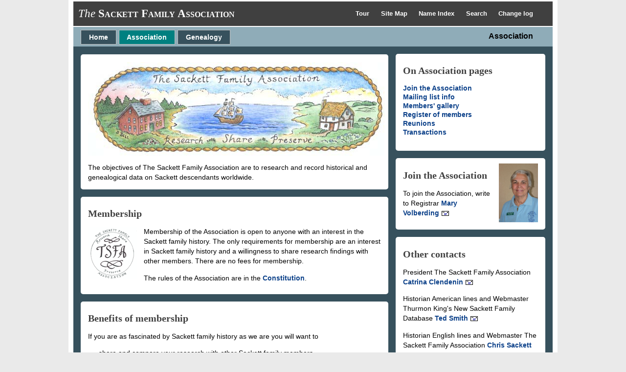

--- FILE ---
content_type: text/html
request_url: https://sackettfamily.info/association.htm
body_size: 4173
content:
<!DOCTYPE html>
<html data-site-title="The Sackett Family Association" data-page-title="Association ">
 <head>
 <meta charset="windows-1252">
 <meta http-equiv="X-UA-Compatible" content="IE=edge">
 <meta name="viewport" content="width=device-width, initial-scale=1">
 <meta name="Generator" content="Second Site 8.3">
 <link rel="canonical" href="https://sackettfamily.info/association.htm" />
 <!-- PageSet: Custom 1 -->
 <link rel="shortcut icon" href="favicon.ico">
 <link type="text/css" rel="stylesheet" href="layout11.css">
 <link type="text/css" rel="stylesheet" href="site.css">
 <script src="jquery.min.js"></script>
 <script src="scripts.js"></script>
 <title>The Sackett Family Association - Association</title>
</head>

<body id="custom1">
  <div id="container"><div id="menutop"><ul class="menutop"><li><a href="tour1.htm">Tour <!--Top Menu item--></a></li> <li><a href="sitemap.htm">Site Map <!--Top Menu item--></a></li> <li><a href="master_index.htm">Name Index <!--Top Menu item--></a></li> <li><a href="search.htm">Search <!--Top Menu item--></a></li> <li><a href="changelog.htm">Change log <!--Top Menu item--></a></li> </ul><div class="stretch"></div></div>
    <div id="headerw"><div id="header"><h2><span style="font-weight: normal;"><em>The</em></span> <span style="font-variant: small-caps;"><strong>Sackett Family Association</strong></span></h2><h1>Association</h1><div class="stretch"></div></div></div>
    <div id="menubar"><ul class="menublock menubar"><li><a href="index.htm">Home</a></li><li class="menucurrent hasmenu"><a href="association.htm">Association</a><ul class="submenu submenu1"><li class="menucurrent"><a href="association.htm">Join the Association</a></li><li class="menucurrent"><a href="association.htm">Mailing list info</a></li><li><a href="membersgallery.htm">Members' gallery</a></li><li><a href="register.htm">Register of members</a></li><li><a href="reunions.htm">Reunions</a></li><li><a href="transactions.htm">Transactions</a></li></ul></li><li class="hasmenu"><a href="genealogy.htm">Genealogy</a><ul class="submenu submenu1"><li><a href="dnaproject.htm">DNA project</a></li><li class="hasmenu"><a href="sketches.htm">Genealogical sketches</a><ul class="submenu submenu3"><li><a href="master_index.htm">Name index</a></li><li><a href="search.htm">Search</a></li><li><a href="placeindex.htm">Place index</a></li><li><a href="descendantpics.htm">Descendants' gallery</a></li><li><a href="notables.htm">Notable Sacketts</a></li><li><a href="charts.htm">Charts</a></li><li><a href="register.htm">Register of Members</a></li><li><a href="membersgallery.htm">Members' gallery</a></li><li><a href="ui1427.htm">Sutton Tree index</a></li><li><a href="ui1463.htm">Morgan Tree index</a></li></ul></li><li><a href="listhistory.htm">History &amp; memoirs</a></li><li><a href="migration.htm">Migration</a></li><li><a href="gallery.htm">Picture gallery</a></li><li><a href="researchdata.htm">Research data</a></li><li><a href="http://sackett-tree.org/">Thurmon King's database</a></li></ul></li></ul><div class="stretch"></div></div>
    <div id="wrapper">
      <div id="contentw"><div id="content"><div class="box">

<img title="Picture by Barbara Bell" src="association/tsfalogomain.jpg" alt="TSFA picture" width="606" style="margin-top:15px;">
<p>The objectives of The Sackett Family Association are to research and record historical and genealogical data on Sackett descendants worldwide.</p>

</div>
<div class="box">

<h3>Membership</h3>

<p><img style="float: left; margin-right: 1em; margin-bottom: 1em;" src="association/tsfasmalllogo.gif" alt="TSFA logo" width="100" height="108">Membership of the Association is open to anyone with an interest in the Sackett family history. The only requirements for membership are an interest in Sackett family history and a willingness to share research findings with other members. There are no fees for membership.</p>

<p>The rules of the Association are in the <a href="constitution.htm">Constitution</a>.</p>
<div class="stretch"></div>
</div>
<div class="box">

<h3>Benefits of membership</h3>
<p>If you are as fascinated by Sackett family history as we are you will want to</p>
<ul>
<li>share and compare your research with other Sackett family members</li>
<li>break down your brick walls &mdash; experienced Sackett researchers are always willing to help</li>
<li>make contact with "new" cousins</li>
<li>meet other Sackett descendants at regular reunions</li>
<li>get automatic subscription to the Sackett family mailing list</li>
<li>make a contribution by working with others on collaborative Sackett research projects</li>
<li>help run the Association by seeking election to the Committee.</li>
</ul> 
<p>Members have their own web page in the members' register with links to their Sackett ancestors' pages.</p>

</div>
<div class="box">

<h3>Mailing list</h3>

<p>The Sackett family mailing list at <a href="https://sackett.groups.io/g/main">Sackett.groups.io</a> is the main forum for the exchange of research
findings and the posting of queries about Sackett family history and genealogy.</p>
<p>The list was moved from RootsWeb to Groups.io in January 2020 following RootsWeb's announcement of the closure of their lists.</p>

<p>The Sackett list archives from 1997 to 2020 remain available for research at <a href="https://lists.rootsweb.com/hyperkitty/list/sackett.rootsweb.com/">RootsWeb Sackett archive</a>.</p>  

<!--
<ul>
<li><a href="https://lists.rootsweb.com/postorius/lists/sackett.rootsweb.com/">Subscribe/Unsubscribe and list information</a></li>
<li><a href="javascript:hemlinknc('sackett','rootsweb.com');" >Write to list <img src="envelope01.gif"></a> (members only)</li>
<li><a href="javascript:hemlinknc('SACKETT-admin','rootsweb.com');" >Write list administrator <img src="envelope01.gif"></a></li>
<li><a href="https://lists.rootsweb.com/hyperkitty/list/sackett.rootsweb.com/">Sackett list
archives</a></li>
</ul>
-->

</div>



<div class="box">

<h3 id="committee" style="margin-bottom:10px;">Committee of The Sackett Family Association</h3>
<div id="ui109" class="spi spi-scale spileft" style="width:95px;"><a href="g0/p3.htm#i67"><img alt="" src="gthumbs/t00001-12095-005608.jpg" width="95"></a><div class="spic">Bruce Sackett<br>President<br>Class of 2027</div></div><div id="ui110" class="spi spi-scale spileft" style="width:109px;"><a href="g0/p24.htm#i719"><img alt="" src="gthumbs/t00002-120109-005282.jpg" width="109"></a><div class="spic">Joel Graham<br>Vice President<br>Class of 2026</div></div><div id="ui111" class="spi spi-scale spileft" style="width:97px;"><a href="g0/p1.htm#i4"><img alt="" src="gthumbs/t00003-12097-006108.jpg" width="97"></a><div class="spic">Chris Sackett<br>Secretary<br>Class of 2026</div></div><div id="ui116" class="spi spi-scale spileft" style="width:80px;"><a href="g0/p17.htm#i502"><img alt="" src="gthumbs/t00004-12080-005837.jpg" width="80"></a><div class="spic">Mary Volberding<br>Registrar<br>Class of 2027</div></div><div id="ui117" class="spi spi-scale spileft" style="width:100px;"><a href="g0/p2.htm#i55"><img alt="" src="gthumbs/t00005-120100-005345.jpg" width="100"></a><div class="spic">Ted Smith<br>Class of 2028</div></div><div id="ui126" class="spi spi-scale spileft" style="width:80px;"><a href="g0/p1.htm#i7"><img alt="" src="gthumbs/t00006-12080-005730.jpg" width="80"></a><div class="spic">Patty Chrisman<br>Class of 2028</div></div><div class="stretch"></div>
<br><h4 style="margin-bottom:10px;">Non-committee post holders</h4>
<div id="ui129" class="spi spi-scale spileft" style="width:80px;"><a href="g0/p6.htm#i180"><img alt="" src="gthumbs/t00007-12080-005782.jpg" width="80"></a><div class="spic">Sheila Phythian<br>Regional Historian (Australia &amp; New Zealand)</div></div><div id="ui130" class="spi spi-scale spileft" style="width:120px;"><a href="g0/p4.htm#i108"><img alt="" src="gthumbs/t00008-100120-005400.jpg" width="120"></a><div class="spic">Patti Hobbs<br>DNA Administrator</div></div><div style="clear:both;"><br><h4>Past presidents</h4>

<p>
Catrina Clendenin, 2021&ndash;2025<br> 
Liesa Robarge, 2020&ndash;2021<br>
Richard Price, 2018&ndash;2020<br>
Ted Smith, 2015&ndash;18<br>
Darlene Sackett, 2014&ndash;15<br>
Debbie Barbee, 2012&ndash;14<br>
Chris Sackett, 2011&ndash;12<br>
Michelle Marolis, 2010<br>
Tom Smith, 2009&ndash;10<br>
Don Hertzler, 2008&ndash;09<br>
Mary Lou Sackett, 2008<br>
Thurmon King, 2005&ndash;07<br>
Fred Sackett, 2004&ndash;05<br>
Nancy Cluff Siders, 2003&ndash;04</p>

</div>
<div class="stretch"></div>

</div>
<div class="stretch"></div>&#160;</div></div>
    </div>
    <div id="sidebarw"><div id="sidebar"><div class="box">

<h3>On Association pages</h3>


<ul class="spl"><li><a href="association.htm">Join the Association</a></li><li><a href="association.htm">Mailing list info</a></li><li><a href="membersgallery.htm">Members' gallery</a></li><li><a href="register.htm">Register of members</a></li><li><a href="reunions.htm">Reunions</a></li><li><a href="transactions.htm">Transactions</a></li></ul></div>


<div style="clear:both;"><div class="box">

<img style="float: right; width: 80px; margin-top:10px; margin-left:10px;" src="association/volberding-mary.jpg" alt="Mary pic" width="80">

<h3>Join the Association</h3>

<p>To join the Association, write to Registrar <a href="javascript:hemlinknc('mvolberding','live.com');" >Mary Volberding <img src="envelope01.gif"></a></p>

<div class="stretch"></div>

</div>
</div>
<div style="clear:both;"><div class="box">

<h3>Other contacts</h3>

<p>President The Sackett Family Association <a href="javascript:hemlinknc('catrinaclen','gmail.com');" >Catrina Clendenin <img src="envelope01.gif"></a></p>
<p>Historian American lines and Webmaster Thurmon King's New Sackett Family Database <a href="javascript:hemlinknc('tcsmith','gmx.com');" >Ted Smith <img src="envelope01.gif"></a></p>
<p>Historian English lines and Webmaster The Sackett Family Association <a href="javascript:hemlinknc('chris','sackett.org.uk');" >Chris Sackett <img src="envelope01.gif"></a></p>
<p>Historian Australian and New Zealand lines <a href="javascript:hemlinknc('phythianfamily','internode.on.net');" >Sheila Phythian <img src="envelope01.gif"></a></p>
<div class="stretch"></div>
</div>


</div>
<div class="box">

<a href="membersgallery.htm"><img src="association/pattihobbsfamily 100.jpg" alt="Hobbs family pic" width="100"
style="float:right; margin-top:10px;"></a>

<h3><a href="membersgallery.htm">Members' gallery</a></h3>

<p>Pictures are linked to members' pages.</p>
<div class="stretch"></div>
</div>





<div class="box">

<a href="register.htm"><img src="association/reunion group, 100.jpg" alt="Reunion pic" width="100"
style="float:right; margin-top:10px; margin-left: 10px;"></a>

<h3><a href="register.htm">Register of members</a></h3>

<p>Members' pages include Sackett ancestries.</p>

</div>

<div class="box">

<a href="reunions.htm"><img src="association/cambridge2006a.jpg" alt="Reunion picture" height="91"
width="100" style="float:right; margin-top:10px"></a>

<h3><a href="reunions.htm">Reunions</a></h3>

<p>Meet other members at regular reunions.</p>

<div class="stretch"></div>

</div>

<div class="box">

<a href="transactions.htm"><img src="association/ramsgategroup 100.jpg" alt="Committee pic" width="100"
style="float:right; margin-top:10px;"></a>

<h3><a href="transactions.htm">Transactions</a></h3>

<p>Committee records<br>
Newsletter archive</p>

<div class="stretch"></div>

</div>

<div style="clear:both;"><div class="box">
<!--
<p>18 April 2014</p>
<h3>Committee election 2014</h3>

<p>Voting is open until 30 April in this year's elections to the Association committee.</p>

<p><a href="election2014.htm">Candidates &amp; voting &raquo;</a></p>
-->

<h3>Committee election 2025</h3>
<p>Voting in this year's election of members to the Sackett Family Association Committee closed on 15 May.<br />Ted Smith and Patty Sackett Chrisman were elected unopposed for a three-year term, forming the class of 2028.<br> 
<span style="font-size: smaller;">&mdash;21 May 2025</span></p>



<hr />
<h3>Committee chooses officers for 2025&ndash;26</h3>
<p>The Sackett Family Association Committee have approved the following officers for the year 2025&ndash;26:</p>
<ul>
<li>President&mdash;Bruce Sackett</li>
<li>Vice President&mdash;Joel Graham</li>
<li>Secretary&mdash;Chris Sackett</li>
<li>Registrar&mdash;Mary Volberding</li>
</ul>
<span style="font-size: smaller;">&mdash;25 May 2025</span>

</div></div>
</div></div>
    <div id="extraw"><div id="extra"></div></div>
    <div id="footerw"><div id="footer"><div id="menubottom"><ul class="menubottom"><li><a href="index.htm">Home</a></li> <li class="menucurrent"><a href="association.htm">Association</a></li> <li class="menucurrent"><a href="association.htm">Committee</a></li> <li><a href="dnaproject.htm">DNA project</a></li> <li><a href="genealogy.htm">Genealogy</a></li> <li><a href="listhistory.htm">History &amp; memoirs</a></li> <li><a href="membersgallery.htm">Members' gallery</a></li> <li><a href="migration.htm">Migration</a></li> <li><a href="notables.htm">Notables</a></li> <li><a href="gallery.htm">Picture gallery</a></li> <li><a href="register.htm">Register of members</a></li> <li><a href="researchdata.htm">Research data</a></li> <li><a href="reunions.htm">Reunions</a></li> <li><a href="http://sackett-tree.org/">Thurmon King's database</a></li> <li><a href="transactions.htm">Transactions</a></li> </ul><div class="stretch"></div></div><div class="extrablock"><p>
&copy; The Sackett Family Association<br>
</p>

<script>
var coll = document.getElementsByClassName("collapsible");
var i;

for (i = 0; i < coll.length; i++) {
  coll[i].addEventListener("click", function() {
    this.classList.toggle("active");
    var content = this.nextElementSibling;
    if (content.style.maxHeight){
      content.style.maxHeight = null;
    } else {
      content.style.maxHeight = content.scrollHeight + "px";
    } 
  });
}
</script></div>
<div id="compiler">Webmaster: <a href="JavaScript:hemlink('chris','sackett.org.uk');">Chris Sackett</a></div>Website updated 7 Jan 2026; 11,655 genealogical sketches of Sackett descendants<div id="credit">Page created by <a href="http://www.JohnCardinal.com/">John Cardinal's</a> <a href="https://www.secondsite8.com/">Second Site</a>  v8.03.</div></div></div>
    <div class="stretch"></div>
  </div>
</body></html>